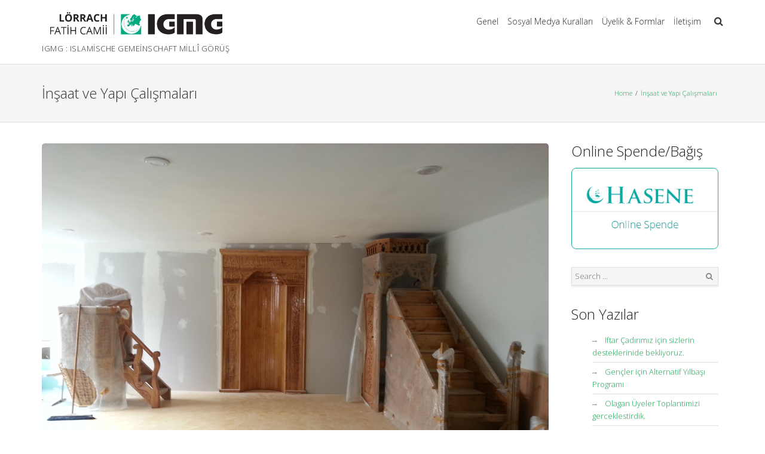

--- FILE ---
content_type: text/html; charset=UTF-8
request_url: https://igmg-loerrach.de/kategori/insaat-ve-yapi-calismalari/
body_size: 11563
content:
<!DOCTYPE html>
<html lang="tr">
<head>
	<meta charset="UTF-8">
	<meta name="viewport" content="width=device-width, initial-scale=1">
	<link rel="profile" href="https://gmpg.org/xfn/11">
	<link rel="pingback" href="https://igmg-loerrach.de/xmlrpc.php">

	<title>İnşaat ve Yapı Çalışmaları &#8211; IGMG Lörrach Fatih Camii</title>
<meta name='robots' content='max-image-preview:large' />
	<style>img:is([sizes="auto" i], [sizes^="auto," i]) { contain-intrinsic-size: 3000px 1500px }</style>
	<meta name="dlm-version" content="5.0.23"><link rel='dns-prefetch' href='//fonts.googleapis.com' />
<link rel="alternate" type="application/rss+xml" title="IGMG Lörrach Fatih Camii &raquo; akışı" href="https://igmg-loerrach.de/feed/" />
<link rel="alternate" type="application/rss+xml" title="IGMG Lörrach Fatih Camii &raquo; yorum akışı" href="https://igmg-loerrach.de/comments/feed/" />
<link rel="alternate" type="application/rss+xml" title="IGMG Lörrach Fatih Camii &raquo; İnşaat ve Yapı Çalışmaları kategori akışı" href="https://igmg-loerrach.de/kategori/insaat-ve-yapi-calismalari/feed/" />
<script type="text/javascript">
/* <![CDATA[ */
window._wpemojiSettings = {"baseUrl":"https:\/\/s.w.org\/images\/core\/emoji\/15.1.0\/72x72\/","ext":".png","svgUrl":"https:\/\/s.w.org\/images\/core\/emoji\/15.1.0\/svg\/","svgExt":".svg","source":{"concatemoji":"https:\/\/igmg-loerrach.de\/wp-includes\/js\/wp-emoji-release.min.js?ver=6.8.1"}};
/*! This file is auto-generated */
!function(i,n){var o,s,e;function c(e){try{var t={supportTests:e,timestamp:(new Date).valueOf()};sessionStorage.setItem(o,JSON.stringify(t))}catch(e){}}function p(e,t,n){e.clearRect(0,0,e.canvas.width,e.canvas.height),e.fillText(t,0,0);var t=new Uint32Array(e.getImageData(0,0,e.canvas.width,e.canvas.height).data),r=(e.clearRect(0,0,e.canvas.width,e.canvas.height),e.fillText(n,0,0),new Uint32Array(e.getImageData(0,0,e.canvas.width,e.canvas.height).data));return t.every(function(e,t){return e===r[t]})}function u(e,t,n){switch(t){case"flag":return n(e,"\ud83c\udff3\ufe0f\u200d\u26a7\ufe0f","\ud83c\udff3\ufe0f\u200b\u26a7\ufe0f")?!1:!n(e,"\ud83c\uddfa\ud83c\uddf3","\ud83c\uddfa\u200b\ud83c\uddf3")&&!n(e,"\ud83c\udff4\udb40\udc67\udb40\udc62\udb40\udc65\udb40\udc6e\udb40\udc67\udb40\udc7f","\ud83c\udff4\u200b\udb40\udc67\u200b\udb40\udc62\u200b\udb40\udc65\u200b\udb40\udc6e\u200b\udb40\udc67\u200b\udb40\udc7f");case"emoji":return!n(e,"\ud83d\udc26\u200d\ud83d\udd25","\ud83d\udc26\u200b\ud83d\udd25")}return!1}function f(e,t,n){var r="undefined"!=typeof WorkerGlobalScope&&self instanceof WorkerGlobalScope?new OffscreenCanvas(300,150):i.createElement("canvas"),a=r.getContext("2d",{willReadFrequently:!0}),o=(a.textBaseline="top",a.font="600 32px Arial",{});return e.forEach(function(e){o[e]=t(a,e,n)}),o}function t(e){var t=i.createElement("script");t.src=e,t.defer=!0,i.head.appendChild(t)}"undefined"!=typeof Promise&&(o="wpEmojiSettingsSupports",s=["flag","emoji"],n.supports={everything:!0,everythingExceptFlag:!0},e=new Promise(function(e){i.addEventListener("DOMContentLoaded",e,{once:!0})}),new Promise(function(t){var n=function(){try{var e=JSON.parse(sessionStorage.getItem(o));if("object"==typeof e&&"number"==typeof e.timestamp&&(new Date).valueOf()<e.timestamp+604800&&"object"==typeof e.supportTests)return e.supportTests}catch(e){}return null}();if(!n){if("undefined"!=typeof Worker&&"undefined"!=typeof OffscreenCanvas&&"undefined"!=typeof URL&&URL.createObjectURL&&"undefined"!=typeof Blob)try{var e="postMessage("+f.toString()+"("+[JSON.stringify(s),u.toString(),p.toString()].join(",")+"));",r=new Blob([e],{type:"text/javascript"}),a=new Worker(URL.createObjectURL(r),{name:"wpTestEmojiSupports"});return void(a.onmessage=function(e){c(n=e.data),a.terminate(),t(n)})}catch(e){}c(n=f(s,u,p))}t(n)}).then(function(e){for(var t in e)n.supports[t]=e[t],n.supports.everything=n.supports.everything&&n.supports[t],"flag"!==t&&(n.supports.everythingExceptFlag=n.supports.everythingExceptFlag&&n.supports[t]);n.supports.everythingExceptFlag=n.supports.everythingExceptFlag&&!n.supports.flag,n.DOMReady=!1,n.readyCallback=function(){n.DOMReady=!0}}).then(function(){return e}).then(function(){var e;n.supports.everything||(n.readyCallback(),(e=n.source||{}).concatemoji?t(e.concatemoji):e.wpemoji&&e.twemoji&&(t(e.twemoji),t(e.wpemoji)))}))}((window,document),window._wpemojiSettings);
/* ]]> */
</script>
<style id='wp-emoji-styles-inline-css' type='text/css'>

	img.wp-smiley, img.emoji {
		display: inline !important;
		border: none !important;
		box-shadow: none !important;
		height: 1em !important;
		width: 1em !important;
		margin: 0 0.07em !important;
		vertical-align: -0.1em !important;
		background: none !important;
		padding: 0 !important;
	}
</style>
<link rel='stylesheet' id='wp-block-library-css' href='https://igmg-loerrach.de/wp-includes/css/dist/block-library/style.min.css?ver=6.8.1' type='text/css' media='all' />
<style id='classic-theme-styles-inline-css' type='text/css'>
/*! This file is auto-generated */
.wp-block-button__link{color:#fff;background-color:#32373c;border-radius:9999px;box-shadow:none;text-decoration:none;padding:calc(.667em + 2px) calc(1.333em + 2px);font-size:1.125em}.wp-block-file__button{background:#32373c;color:#fff;text-decoration:none}
</style>
<style id='global-styles-inline-css' type='text/css'>
:root{--wp--preset--aspect-ratio--square: 1;--wp--preset--aspect-ratio--4-3: 4/3;--wp--preset--aspect-ratio--3-4: 3/4;--wp--preset--aspect-ratio--3-2: 3/2;--wp--preset--aspect-ratio--2-3: 2/3;--wp--preset--aspect-ratio--16-9: 16/9;--wp--preset--aspect-ratio--9-16: 9/16;--wp--preset--color--black: #000000;--wp--preset--color--cyan-bluish-gray: #abb8c3;--wp--preset--color--white: #ffffff;--wp--preset--color--pale-pink: #f78da7;--wp--preset--color--vivid-red: #cf2e2e;--wp--preset--color--luminous-vivid-orange: #ff6900;--wp--preset--color--luminous-vivid-amber: #fcb900;--wp--preset--color--light-green-cyan: #7bdcb5;--wp--preset--color--vivid-green-cyan: #00d084;--wp--preset--color--pale-cyan-blue: #8ed1fc;--wp--preset--color--vivid-cyan-blue: #0693e3;--wp--preset--color--vivid-purple: #9b51e0;--wp--preset--gradient--vivid-cyan-blue-to-vivid-purple: linear-gradient(135deg,rgba(6,147,227,1) 0%,rgb(155,81,224) 100%);--wp--preset--gradient--light-green-cyan-to-vivid-green-cyan: linear-gradient(135deg,rgb(122,220,180) 0%,rgb(0,208,130) 100%);--wp--preset--gradient--luminous-vivid-amber-to-luminous-vivid-orange: linear-gradient(135deg,rgba(252,185,0,1) 0%,rgba(255,105,0,1) 100%);--wp--preset--gradient--luminous-vivid-orange-to-vivid-red: linear-gradient(135deg,rgba(255,105,0,1) 0%,rgb(207,46,46) 100%);--wp--preset--gradient--very-light-gray-to-cyan-bluish-gray: linear-gradient(135deg,rgb(238,238,238) 0%,rgb(169,184,195) 100%);--wp--preset--gradient--cool-to-warm-spectrum: linear-gradient(135deg,rgb(74,234,220) 0%,rgb(151,120,209) 20%,rgb(207,42,186) 40%,rgb(238,44,130) 60%,rgb(251,105,98) 80%,rgb(254,248,76) 100%);--wp--preset--gradient--blush-light-purple: linear-gradient(135deg,rgb(255,206,236) 0%,rgb(152,150,240) 100%);--wp--preset--gradient--blush-bordeaux: linear-gradient(135deg,rgb(254,205,165) 0%,rgb(254,45,45) 50%,rgb(107,0,62) 100%);--wp--preset--gradient--luminous-dusk: linear-gradient(135deg,rgb(255,203,112) 0%,rgb(199,81,192) 50%,rgb(65,88,208) 100%);--wp--preset--gradient--pale-ocean: linear-gradient(135deg,rgb(255,245,203) 0%,rgb(182,227,212) 50%,rgb(51,167,181) 100%);--wp--preset--gradient--electric-grass: linear-gradient(135deg,rgb(202,248,128) 0%,rgb(113,206,126) 100%);--wp--preset--gradient--midnight: linear-gradient(135deg,rgb(2,3,129) 0%,rgb(40,116,252) 100%);--wp--preset--font-size--small: 13px;--wp--preset--font-size--medium: 20px;--wp--preset--font-size--large: 36px;--wp--preset--font-size--x-large: 42px;--wp--preset--spacing--20: 0.44rem;--wp--preset--spacing--30: 0.67rem;--wp--preset--spacing--40: 1rem;--wp--preset--spacing--50: 1.5rem;--wp--preset--spacing--60: 2.25rem;--wp--preset--spacing--70: 3.38rem;--wp--preset--spacing--80: 5.06rem;--wp--preset--shadow--natural: 6px 6px 9px rgba(0, 0, 0, 0.2);--wp--preset--shadow--deep: 12px 12px 50px rgba(0, 0, 0, 0.4);--wp--preset--shadow--sharp: 6px 6px 0px rgba(0, 0, 0, 0.2);--wp--preset--shadow--outlined: 6px 6px 0px -3px rgba(255, 255, 255, 1), 6px 6px rgba(0, 0, 0, 1);--wp--preset--shadow--crisp: 6px 6px 0px rgba(0, 0, 0, 1);}:where(.is-layout-flex){gap: 0.5em;}:where(.is-layout-grid){gap: 0.5em;}body .is-layout-flex{display: flex;}.is-layout-flex{flex-wrap: wrap;align-items: center;}.is-layout-flex > :is(*, div){margin: 0;}body .is-layout-grid{display: grid;}.is-layout-grid > :is(*, div){margin: 0;}:where(.wp-block-columns.is-layout-flex){gap: 2em;}:where(.wp-block-columns.is-layout-grid){gap: 2em;}:where(.wp-block-post-template.is-layout-flex){gap: 1.25em;}:where(.wp-block-post-template.is-layout-grid){gap: 1.25em;}.has-black-color{color: var(--wp--preset--color--black) !important;}.has-cyan-bluish-gray-color{color: var(--wp--preset--color--cyan-bluish-gray) !important;}.has-white-color{color: var(--wp--preset--color--white) !important;}.has-pale-pink-color{color: var(--wp--preset--color--pale-pink) !important;}.has-vivid-red-color{color: var(--wp--preset--color--vivid-red) !important;}.has-luminous-vivid-orange-color{color: var(--wp--preset--color--luminous-vivid-orange) !important;}.has-luminous-vivid-amber-color{color: var(--wp--preset--color--luminous-vivid-amber) !important;}.has-light-green-cyan-color{color: var(--wp--preset--color--light-green-cyan) !important;}.has-vivid-green-cyan-color{color: var(--wp--preset--color--vivid-green-cyan) !important;}.has-pale-cyan-blue-color{color: var(--wp--preset--color--pale-cyan-blue) !important;}.has-vivid-cyan-blue-color{color: var(--wp--preset--color--vivid-cyan-blue) !important;}.has-vivid-purple-color{color: var(--wp--preset--color--vivid-purple) !important;}.has-black-background-color{background-color: var(--wp--preset--color--black) !important;}.has-cyan-bluish-gray-background-color{background-color: var(--wp--preset--color--cyan-bluish-gray) !important;}.has-white-background-color{background-color: var(--wp--preset--color--white) !important;}.has-pale-pink-background-color{background-color: var(--wp--preset--color--pale-pink) !important;}.has-vivid-red-background-color{background-color: var(--wp--preset--color--vivid-red) !important;}.has-luminous-vivid-orange-background-color{background-color: var(--wp--preset--color--luminous-vivid-orange) !important;}.has-luminous-vivid-amber-background-color{background-color: var(--wp--preset--color--luminous-vivid-amber) !important;}.has-light-green-cyan-background-color{background-color: var(--wp--preset--color--light-green-cyan) !important;}.has-vivid-green-cyan-background-color{background-color: var(--wp--preset--color--vivid-green-cyan) !important;}.has-pale-cyan-blue-background-color{background-color: var(--wp--preset--color--pale-cyan-blue) !important;}.has-vivid-cyan-blue-background-color{background-color: var(--wp--preset--color--vivid-cyan-blue) !important;}.has-vivid-purple-background-color{background-color: var(--wp--preset--color--vivid-purple) !important;}.has-black-border-color{border-color: var(--wp--preset--color--black) !important;}.has-cyan-bluish-gray-border-color{border-color: var(--wp--preset--color--cyan-bluish-gray) !important;}.has-white-border-color{border-color: var(--wp--preset--color--white) !important;}.has-pale-pink-border-color{border-color: var(--wp--preset--color--pale-pink) !important;}.has-vivid-red-border-color{border-color: var(--wp--preset--color--vivid-red) !important;}.has-luminous-vivid-orange-border-color{border-color: var(--wp--preset--color--luminous-vivid-orange) !important;}.has-luminous-vivid-amber-border-color{border-color: var(--wp--preset--color--luminous-vivid-amber) !important;}.has-light-green-cyan-border-color{border-color: var(--wp--preset--color--light-green-cyan) !important;}.has-vivid-green-cyan-border-color{border-color: var(--wp--preset--color--vivid-green-cyan) !important;}.has-pale-cyan-blue-border-color{border-color: var(--wp--preset--color--pale-cyan-blue) !important;}.has-vivid-cyan-blue-border-color{border-color: var(--wp--preset--color--vivid-cyan-blue) !important;}.has-vivid-purple-border-color{border-color: var(--wp--preset--color--vivid-purple) !important;}.has-vivid-cyan-blue-to-vivid-purple-gradient-background{background: var(--wp--preset--gradient--vivid-cyan-blue-to-vivid-purple) !important;}.has-light-green-cyan-to-vivid-green-cyan-gradient-background{background: var(--wp--preset--gradient--light-green-cyan-to-vivid-green-cyan) !important;}.has-luminous-vivid-amber-to-luminous-vivid-orange-gradient-background{background: var(--wp--preset--gradient--luminous-vivid-amber-to-luminous-vivid-orange) !important;}.has-luminous-vivid-orange-to-vivid-red-gradient-background{background: var(--wp--preset--gradient--luminous-vivid-orange-to-vivid-red) !important;}.has-very-light-gray-to-cyan-bluish-gray-gradient-background{background: var(--wp--preset--gradient--very-light-gray-to-cyan-bluish-gray) !important;}.has-cool-to-warm-spectrum-gradient-background{background: var(--wp--preset--gradient--cool-to-warm-spectrum) !important;}.has-blush-light-purple-gradient-background{background: var(--wp--preset--gradient--blush-light-purple) !important;}.has-blush-bordeaux-gradient-background{background: var(--wp--preset--gradient--blush-bordeaux) !important;}.has-luminous-dusk-gradient-background{background: var(--wp--preset--gradient--luminous-dusk) !important;}.has-pale-ocean-gradient-background{background: var(--wp--preset--gradient--pale-ocean) !important;}.has-electric-grass-gradient-background{background: var(--wp--preset--gradient--electric-grass) !important;}.has-midnight-gradient-background{background: var(--wp--preset--gradient--midnight) !important;}.has-small-font-size{font-size: var(--wp--preset--font-size--small) !important;}.has-medium-font-size{font-size: var(--wp--preset--font-size--medium) !important;}.has-large-font-size{font-size: var(--wp--preset--font-size--large) !important;}.has-x-large-font-size{font-size: var(--wp--preset--font-size--x-large) !important;}
:where(.wp-block-post-template.is-layout-flex){gap: 1.25em;}:where(.wp-block-post-template.is-layout-grid){gap: 1.25em;}
:where(.wp-block-columns.is-layout-flex){gap: 2em;}:where(.wp-block-columns.is-layout-grid){gap: 2em;}
:root :where(.wp-block-pullquote){font-size: 1.5em;line-height: 1.6;}
</style>
<link rel='stylesheet' id='contact-form-7-css' href='https://igmg-loerrach.de/wp-content/plugins/contact-form-7/includes/css/styles.css?ver=6.0.6' type='text/css' media='all' />
<link rel='stylesheet' id='quest-all-css-css' href='https://igmg-loerrach.de/wp-content/themes/quest/assets/css/plugins-all.min.css?ver=6.8.1' type='text/css' media='all' />
<link rel='stylesheet' id='Quest-style-css' href='https://igmg-loerrach.de/wp-content/themes/quest/style.css?ver=6.8.1' type='text/css' media='all' />
<link rel='stylesheet' id='quest_google-fonts-css' href='https://fonts.googleapis.com/css?family=Open+Sans:300&#038;subset=latin' type='text/css' media='all' />
<link rel='stylesheet' id='colorbox-css' href='https://igmg-loerrach.de/wp-content/plugins/lightbox-gallery/colorbox/example1/colorbox.css?ver=6.8.1' type='text/css' media='all' />
<script type="text/javascript">
// <![CDATA[
var colorbox_settings = {};
// ]]>
</script>
<script type="text/javascript" src="https://igmg-loerrach.de/wp-includes/js/jquery/jquery.min.js?ver=3.7.1" id="jquery-core-js"></script>
<script type="text/javascript" src="https://igmg-loerrach.de/wp-includes/js/jquery/jquery-migrate.min.js?ver=3.4.1" id="jquery-migrate-js"></script>
<script type="text/javascript" id="snazzymaps-js-js-extra">
/* <![CDATA[ */
var SnazzyDataForSnazzyMaps = [];
SnazzyDataForSnazzyMaps={"id":15,"name":"Subtle Grayscale","description":"A nice, simple grayscale version of the map with color extremes that are never too harsh on the eyes. Originally created for http:\/\/barvinssurvins.fr\/situer.","url":"https:\/\/snazzymaps.com\/style\/15\/subtle-grayscale","imageUrl":"https:\/\/az769952.vo.msecnd.net\/assets\/15-subtle-grayscale.png?v=20151229120030","json":"[{\"featureType\":\"landscape\",\"stylers\":[{\"saturation\":-100},{\"lightness\":65},{\"visibility\":\"on\"}]},{\"featureType\":\"poi\",\"stylers\":[{\"saturation\":-100},{\"lightness\":51},{\"visibility\":\"simplified\"}]},{\"featureType\":\"road.highway\",\"stylers\":[{\"saturation\":-100},{\"visibility\":\"simplified\"}]},{\"featureType\":\"road.arterial\",\"stylers\":[{\"saturation\":-100},{\"lightness\":30},{\"visibility\":\"on\"}]},{\"featureType\":\"road.local\",\"stylers\":[{\"saturation\":-100},{\"lightness\":40},{\"visibility\":\"on\"}]},{\"featureType\":\"transit\",\"stylers\":[{\"saturation\":-100},{\"visibility\":\"simplified\"}]},{\"featureType\":\"administrative.province\",\"stylers\":[{\"visibility\":\"off\"}]},{\"featureType\":\"water\",\"elementType\":\"labels\",\"stylers\":[{\"visibility\":\"on\"},{\"lightness\":-25},{\"saturation\":-100}]},{\"featureType\":\"water\",\"elementType\":\"geometry\",\"stylers\":[{\"hue\":\"#ffff00\"},{\"lightness\":-25},{\"saturation\":-97}]}]","views":206222,"favorites":292,"createdBy":{"name":"Paulo Avila","url":null},"createdOn":"2013-10-30T16:37:24.593"};
/* ]]> */
</script>
<script type="text/javascript" src="https://igmg-loerrach.de/wp-content/plugins/snazzy-maps/snazzymaps.js?ver=1.5.0" id="snazzymaps-js-js"></script>
<script type="text/javascript" src="https://igmg-loerrach.de/wp-includes/js/imagesloaded.min.js?ver=5.0.0" id="imagesloaded-js"></script>
<script type="text/javascript" src="https://igmg-loerrach.de/wp-includes/js/masonry.min.js?ver=4.2.2" id="masonry-js"></script>
<script type="text/javascript" src="https://igmg-loerrach.de/wp-content/themes/quest/assets/js/quest-and-plugins.js?ver=6.8.1" id="quest-all-js-js"></script>
<script type="text/javascript" src="https://igmg-loerrach.de/wp-content/plugins/lightbox-gallery/js/jquery.colorbox.js?ver=6.8.1" id="colorbox-js"></script>
<script type="text/javascript" src="https://igmg-loerrach.de/wp-content/plugins/lightbox-gallery/js/jquery-migrate-1.4.1.min.js?ver=6.8.1" id="lg-jquery-migrate-js"></script>
<script type="text/javascript" src="https://igmg-loerrach.de/wp-content/plugins/lightbox-gallery/js/jquery.tooltip.js?ver=6.8.1" id="tooltip-js"></script>
<script type="text/javascript" src="https://igmg-loerrach.de/wp-content/plugins/lightbox-gallery/lightbox-gallery.js?ver=6.8.1" id="lightbox-gallery-js"></script>
<link rel="https://api.w.org/" href="https://igmg-loerrach.de/wp-json/" /><link rel="alternate" title="JSON" type="application/json" href="https://igmg-loerrach.de/wp-json/wp/v2/categories/3" /><link rel="EditURI" type="application/rsd+xml" title="RSD" href="https://igmg-loerrach.de/xmlrpc.php?rsd" />
<meta name="generator" content="WordPress 6.8.1" />
<link rel="stylesheet" type="text/css" href="https://igmg-loerrach.de/wp-content/plugins/lightbox-gallery/lightbox-gallery.css" />
<!-- Analytics by WP Statistics - https://wp-statistics.com -->
			<!--Customizer CSS-->
			<style type="text/css">
				/* Custom CSS from Customizer Options for Quest */
				
			.logo{
				height: 66px;
			}

			.main-navigation .nav{
				line-height: 66px;
			}

			/* Theme/Text Colors */
			.entry-content blockquote,.action-icon.normal,.action, .pagination>.active>a, .pagination .current, .pagination>.active>span, .pagination>.active>a:hover, .pagination>.active>span:hover, .pagination>.active>a:focus, .pagination>.active>span:focus, .main-navigation .nav > li.current-menu-item, .main-navigation .nav > li.current-menu-parent { border-color: #27ae60 ; }
			.button, input[type="submit"],#submit,.wpcf7-submit,.action-icon.normal:after,.action-icon.normal:hover,.social-icon-container .social-icon:hover,.main-footer a.tag:hover,.pagination .current,.pagination>.active>a, .pagination>.active>span, .pagination>.active>a:hover, .pagination>.active>span:hover, .pagination>.active>a:focus, .pagination>.active>span:focus, .quest-gallery .quest-gallery-thumb .fa, .sticky-post-label,.cd-top  { background-color: #27ae60 ; }
			span a, p a,a,a.tag,.pagination a,.action-icon.normal, .pagination>li>a, .pagination>li>span, .main-navigation .nav > li.current-menu-item > a, .main-navigation .nav > li.current-menu-parent > a { color: #27ae60 ; }
			span a:hover,h1 a:hover,h2 a:hover,h3 a:hover,h4 a:hover,h5 a:hover,h6 a:hover,p a:hover,a:hover,a.tag:hover,.pagination a,.pagination.post-pagination a:hover,.action-icon.normal, .pagination>li>a:hover, .pagination>li>span:hover, .pagination>li>a:focus, .pagination>li>span:focus { color: #239e57 ; }
			.button:hover, input[type="submit"]:hover, input[type="submit"]:active, #submit:hover, .wpcf7-submit:hover, #submit:active, .wpcf7-submit:active, .button-:active  { -webkit-box-shadow: 0 0 5px #239e57; box-shadow: 0 0 5px #239e57; background: #239e57 ; }

			#content textarea, .wpcf7 textarea, #content select, .wpcf7 select, #content input[type="text"], .wpcf7 input[type="text"], #content input[type="password"], .wpcf7 input[type="password"], #content input[type="datetime"], .wpcf7 input[type="datetime"], #content input[type="datetime-local"], .wpcf7 input[type="datetime-local"], #content input[type="date"], .wpcf7 input[type="date"], #content input[type="month"], .wpcf7 input[type="month"], #content input[type="time"], .wpcf7 input[type="time"], #content input[type="week"], .wpcf7 input[type="week"], #content input[type="number"], .wpcf7 input[type="number"], #content input[type="email"], .wpcf7 input[type="email"], #content input[type="url"], .wpcf7 input[type="url"], #content input[type="search"], .wpcf7 input[type="search"], #content input[type="tel"], .wpcf7 input[type="tel"], #content input[type="color"], .wpcf7 input[type="color"], .entry-content blockquote, .action, a .action-icon, .action-icon, .post-grid, .recent-post, #comments .post-comments-form textarea, #comments .post-comments-form input[type=text], #comments #post-comments-form textarea, #comments #post-comments-form input[type=text], #content article.error404 .search input, #menu-item-search form input, .main-sidebar .search input {  background-color: #f5f5f5 ;  }
			#content textarea, .wpcf7 textarea, #content select, .wpcf7 select, #content input[type="text"], .wpcf7 input[type="text"], #content input[type="password"], .wpcf7 input[type="password"], #content input[type="datetime"], .wpcf7 input[type="datetime"], #content input[type="datetime-local"], .wpcf7 input[type="datetime-local"], #content input[type="date"], .wpcf7 input[type="date"], #content input[type="month"], .wpcf7 input[type="month"], #content input[type="time"], .wpcf7 input[type="time"], #content input[type="week"], .wpcf7 input[type="week"], #content input[type="number"], .wpcf7 input[type="number"], #content input[type="email"], .wpcf7 input[type="email"], #content input[type="url"], .wpcf7 input[type="url"], #content input[type="search"], .wpcf7 input[type="search"], #content input[type="tel"], .wpcf7 input[type="tel"], #content input[type="color"], .wpcf7 input[type="color"], .entry-content blockquote, .action, a .action-icon, .action-icon, .post-grid, .recent-post, #comments .post-comments-form textarea, #comments .post-comments-form input[type=text], #comments #post-comments-form textarea, #comments #post-comments-form input[type=text], #content article.error404 .search input, #menu-item-search form input, .main-sidebar .search input {  color: #333333 ;  }
			#content textarea, .wpcf7 textarea, #content select, .wpcf7 select, #content input[type="text"], .wpcf7 input[type="text"], #content input[type="password"], .wpcf7 input[type="password"], #content input[type="datetime"], .wpcf7 input[type="datetime"], #content input[type="datetime-local"], .wpcf7 input[type="datetime-local"], #content input[type="date"], .wpcf7 input[type="date"], #content input[type="month"], .wpcf7 input[type="month"], #content input[type="time"], .wpcf7 input[type="time"], #content input[type="week"], .wpcf7 input[type="week"], #content input[type="number"], .wpcf7 input[type="number"], #content input[type="email"], .wpcf7 input[type="email"], #content input[type="url"], .wpcf7 input[type="url"], #content input[type="search"], .wpcf7 input[type="search"], #content input[type="tel"], .wpcf7 input[type="tel"], #content input[type="color"], .wpcf7 input[type="color"],article.post-normal .post-image-dummy, article.page .post-image-dummy, .post .post-image-dummy, .post-half .post-image-dummy,.post-grid, .recent-post,#comments .post-comments-form textarea, #comments .post-comments-form input[type=text], #comments #post-comments-form textarea, #comments #post-comments-form input[type=text],.entry-content table,h2.section-head,article.post-normal,hr.fancy,#content article.error404 .search input,.main-header,.main-header.mobile .main-navigation .nav li:hover a,.main-header.mobile .main-navigation .nav a,.main-header.mobile .main-navigation .navbar-collapse.collapse,.main-navigation ul > li ul,#menu-item-search .dropdown-menu,#title-container,.post-image .empty-image,.pagination.post-pagination,#comments #reply-title,#comments li,#comments li li,#comments .post-comments-heading h3,#about-author,.main-sidebar .widget_nav_menu li,.main-sidebar .widget_nav_menu li ul.children,.main-sidebar .widget_categories li,.main-sidebar .widget_archive li,.main-sidebar .widget_archive li ul.children,.main-sidebar .widget_pages li,.main-sidebar .widget_pages li ul.children,.main-sidebar .widget_meta li,.main-sidebar .widget_meta li ul.children,.main-sidebar .widget_recent_comments li,.main-sidebar .widget_recent_comments li ul.children,.main-sidebar .widget_rss li,.main-sidebar .widget_rss li ul.children,.main-sidebar .widget_recent_entries li,.main-sidebar .widget_recent_entries li ul.children,.portfolio-grid-alt-bg,.pagination.post-pagination .previous,.gallery-container .gallery-item, #menu-item-search form input{  border-color: #e0e0e0 ;}
			#menu-item-search form .arrow-up:before { border-bottom-color: #e0e0e0 }
			.fancy{ background-image: linear-gradient(left, white, #e0e0e0 , white); }
			@media (max-width: 767px) { .main-navigation .nav{    border-color: #27ae60 ;  }}

			h1,h2,h3,h4,h5,h6, h1 a,h2 a,h3 a,h4 a,h5 a,h6 a, .pagination.post-pagination a { color: #222 ; }
			body {color: #333 ; }
			.post-categories:before, .post-tags:before, article.post-normal .entry-meta, article.page .entry-meta, .post .entry-meta, .post-half .entry-meta, .post-date, .main-sidebar .widget_nav_menu li:before, .main-sidebar .widget_categories li:before, .main-sidebar .widget_archive li:before, .main-sidebar .widget_pages li:before, .main-sidebar .widget_meta li:before, .main-sidebar .widget_recent_comments li:before, .main-sidebar .widget_rss li:before, .main-sidebar .widget_recent_entries li:before, .comment-meta .fa { color: #9d9a9a ; }

			.boxed { background-color: #ddd ; }
			#content { background-color: #fff ; }

			.main-header{ 
				background-color: #fff ; 
				border-color: #e0e0e0 ;
			}
			.main-header, .main-header a{ color: #333 ; }
			.secondary-header{
			color: #bdf0d2;
			background-color: #27ae60;
			border-top-color: #239e57;
			border-bottom-color: #e0e0e0;
			}
			.secondary-header .social-icon-container .social-icon { color: #bdf0d2; }
			.secondary-header .social-icon-container .social-icon:hover { color: #fff; background-color: #27ae60;}
			.main-navigation .nav > li > a, .main-navigation .navbar-toggle { color: #333 ; }
			.main-navigation .nav > li:hover > a { color: #239e57 ; }
			.main-navigation .nav .dropdown-menu a { color: #333 ; }
			.main-navigation .nav .dropdown-menu li:hover > a { color: #239e57 ; }
			.main-navigation .nav .dropdown-menu { border-color: #e0e0e0  ; background-color: #f5f5f5 ; }
			.main-navigation .nav .dropdown-menu li:hover > a, .main-navigation .nav .dropdown-menu li:focus > a, .main-navigation .nav .dropdown-menu li.current-menu-item a, .main-navigation .nav .dropdown-menu li.current-menu-ancestor > a { background-color: #fff ; color: #239e57 ; }

			@media (max-width: 767px) {
			.main-header .main-navigation .navbar-collapse{
			background-color: #f5f5f5 !important;
			}
			.main-header .main-navigation .nav li a {
			color: #444444 !important;
			}
			.main-header .main-navigation .nav li a:hover, .main-navigation .nav .dropdown-menu li:hover > a, .main-navigation .nav .dropdown-menu li:focus > a, .main-navigation .nav .dropdown-menu li.current-menu-item a, .main-navigation .nav .dropdown-menu li.current-menu-ancestor > a {
			color: #222222 !important;
			background-color: transparent !important;
			}
			.main-navigation .nav > li.current-menu-item, .main-navigation .nav > li.current-menu-parent{
			border-color: transparent !important;
			}
			.main-navigation .nav .dropdown-menu{
			background-color: transparent !important;
			}
			}


			#title-container { background-color: #f5f5f5 ; color: #333 ; border-color: #e0e0e0 ; }
			#title-container h3 { color: #333 ; }

			.main-footer{ background-color: #efefef ; color: #5f5f5f ; }
			.main-footer h1 { color: #777777 ;}
			.main-footer p, .main-footer li { color: #5f5f5f ; }
			.main-footer, .main-footer li, .main-footer li:last-child { border-color: #c1c1c1 ; }
			.copyright{ background-color: #2B3A42 ; color: #d4d7d9 ; }
			.copyright a{ color: #dddddd ; }
			.copyright a:hover{ color: #ffffff ; }
			.copyright .social-icon-container .social-icon { color: #959ca0; }
			.copyright .social-icon-container .social-icon:hover { color: #fff; background-color: #27ae60;}


			/* Typography */
			body, .tooltip { 		font: 13px 'Open Sans';
		line-height: 1.5em;
		font-weight: 300;
		font-style: normal;
		text-transform: none ;
		letter-spacing: 0px;
		word-spacing: 0px;
	 }
			h1 { 		font: 32px 'Open Sans';
		line-height: 1.5em;
		font-weight: 300;
		font-style: normal;
		text-transform: none ;
		letter-spacing: 0px;
		word-spacing: 0px;
	 }
			h2 {  		font: 28px 'Open Sans';
		line-height: 1.5em;
		font-weight: 300;
		font-style: normal;
		text-transform: none ;
		letter-spacing: 0px;
		word-spacing: 0px;
	 }
			h3 { 		font: 24px 'Open Sans';
		line-height: 1.5em;
		font-weight: 300;
		font-style: normal;
		text-transform: none ;
		letter-spacing: 0px;
		word-spacing: 0px;
	 }
			h4 {  		font: 20px 'Open Sans';
		line-height: 1.5em;
		font-weight: 300;
		font-style: normal;
		text-transform: none ;
		letter-spacing: 0px;
		word-spacing: 0px;
	 }
			h5 { 		font: 16px 'Open Sans';
		line-height: 1.5em;
		font-weight: 300;
		font-style: normal;
		text-transform: none ;
		letter-spacing: 0px;
		word-spacing: 0px;
	 }
			h6 {  		font: 14px 'Open Sans';
		line-height: 1.5em;
		font-weight: 300;
		font-style: normal;
		text-transform: none ;
		letter-spacing: 0px;
		word-spacing: 0px;
	 }
			.main-navigation .nav > li > a  {  		font: 14px 'Open Sans';
		line-height: inherit;
		font-weight: 300;
		font-style: normal;
		text-transform: none ;
		letter-spacing: 0px;
		word-spacing: 0px;
	 }
			.main-navigation .nav .dropdown-menu li a {  		font: 14px 'Open Sans';
		line-height: 2.5em;
		font-weight: 300;
		font-style: normal;
		text-transform: none ;
		letter-spacing: 0px;
		word-spacing: 0px;
	 }
			.site-title { 		font: 32px 'Open Sans';
		line-height: 1.5em;
		font-weight: 300;
		font-style: normal;
		text-transform: none ;
		letter-spacing: 0px;
		word-spacing: 0px;
	 }
			.site-description { 		font: 13px 'Open Sans';
		line-height: 1.5em;
		font-weight: 300;
		font-style: normal;
		text-transform: uppercase ;
		letter-spacing: 0.5px;
		word-spacing: 0px;
	 }
			#title-container ul li{ line-height: 36px; }
			.main-sidebar .sidebar-widget { 		font: 13px 'Open Sans';
		line-height: 1.5em;
		font-weight: 300;
		font-style: normal;
		text-transform: none ;
		letter-spacing: 0px;
		word-spacing: 0px;
	 }
			.main-sidebar .sidebar-widget .widget-title { 		font: 24px 'Open Sans';
		line-height: 1.5em;
		font-weight: 300;
		font-style: normal;
		text-transform: none ;
		letter-spacing: 0px;
		word-spacing: 0px;
	 }
			.main-sidebar { 		font: 13px 'Open Sans';
		line-height: 1.5em;
		font-weight: 300;
		font-style: normal;
		text-transform: none ;
		letter-spacing: 0px;
		word-spacing: 0px;
	 }
			.main-footer h1, .main-footer h2, .main-footer h3 { 		font: 24px 'Open Sans';
		line-height: 1.5em;
		font-weight: 300;
		font-style: normal;
		text-transform: none ;
		letter-spacing: 0px;
		word-spacing: 0px;
	 }
			.copyright { 		font: 13px 'Open Sans';
		line-height: 1.5em;
		font-weight: 300;
		font-style: normal;
		text-transform: none ;
		letter-spacing: 0px;
		word-spacing: 0px;
	 }

			/* Background Images */
			
							/* Custom CSS from Quest Page Options */
								/* Custom CSS from the Custom CSS setting */
							</style>
			<!--/Customizer CSS-->
		<style id="sccss">/* Enter Your Custom CSS Here */

.icerik{
  text-align:center;
  display:block;
}
.ucret{
    display: block;
    font-size: 2em;
    font-weight: bold;
  margin:0 !important;
}
.aciklama {
    font-weight: bold;
}
.ikinci-arkaplan{
  background-color:#eee;
}
.arkaplan:hover {
-webkit-box-shadow: -1px 2px 166px -45px rgba(0,0,0,0.75);
-moz-box-shadow: -1px 2px 166px -45px rgba(0,0,0,0.75);
box-shadow: -1px 2px 166px -45px rgba(0,0,0,0.75);
}</style></head>

<body data-rsssl=1 class="archive category category-insaat-ve-yapi-calismalari category-3 wp-theme-quest wide">
		
	<div id="page" class="hfeed site">

		<a class="skip-link screen-reader-text" href="#content">Skip to content</a>

		
		
		<header id="masthead" class="main-header" role="banner">
			<div class="container">
				<div class="row">
							<div class="site-branding col-md-4">
						<div class="logo">
					<a href="https://igmg-loerrach.de">
						<img class="normal" src="https://igmg-loerrach.de/wp-content/uploads/2016/03/test.png"
						     alt="IGMG Lörrach Fatih Camii | IGMG : Islamische Gemeinschaft Millî Görüş">
						<img class="retina" src="https://igmg-loerrach.de/wp-content/uploads/2016/03/test.png"
						     alt="IGMG Lörrach Fatih Camii | IGMG : Islamische Gemeinschaft Millî Görüş">
					</a>
				</div>
			
			
							<span class="site-description">IGMG : Islamische Gemeinschaft Millî Görüş</span>
					</div>
		<!-- .site-branding -->
							
							<nav id="site-navigation" class="main-navigation col-md-8" role="navigation">
			<div class="navbar-toggle" data-toggle="collapse" data-target="#main-menu-collapse">
				<a href="#" title="Menu">
					<i class="fa fa-reorder"></i>
				</a>
			</div>
			<div class="navbar-collapse collapse" id="main-menu-collapse">
				<ul id="menu-menu" class="nav navbar-nav navbar-right"><li id="menu-item-59" class="menu-item menu-item-type-taxonomy menu-item-object-category menu-item-59"><a href="https://igmg-loerrach.de/kategori/genel/">Genel</a></li>
<li id="menu-item-628" class="menu-item menu-item-type-post_type menu-item-object-page menu-item-628"><a href="https://igmg-loerrach.de/sosyal-medya-kurallari/">Sosyal Medya Kuralları</a></li>
<li id="menu-item-422" class="menu-item menu-item-type-post_type menu-item-object-page menu-item-422"><a href="https://igmg-loerrach.de/uyelik-ve-formlar/">Üyelik &#038; Formlar</a></li>
<li id="menu-item-380" class="menu-item menu-item-type-post_type menu-item-object-page menu-item-380"><a href="https://igmg-loerrach.de/iletisim/">İletişim</a></li>
<li class="menu-item menu-item-type-custom menu-item-object-custom menu-item-has-children dropdown" id="menu-item-search">
                    <a href="#"><i class="fa fa-search"></i></a>
                    	<ul class="dropdown-menu">
                    		<li><form class="search" action="https://igmg-loerrach.de/" method="get">
	<fieldset>
		<div class="text">
			<input name="s" id="s" type="text" placeholder="Search ..."/>
			<button class="fa fa-search">Search</button>
		</div>
	</fieldset>
</form>
</li>
                    	</ul>
                	</li></ul>			</div>
		</nav>
		<!-- #site-navigation -->
						</div>
			</div>
		</header>
		<!-- #masthead -->

		

<div id="content">
				<div class="quest-row" id="title-container">
				<div class="container title-container">
					<div class="row">
						<div class="col-md-6">
							<h3>İnşaat ve Yapı Çalışmaları</h3>
						</div>
						<div class="col-md-6">
							<ul class="breadcrumbs"><li><a href="https://igmg-loerrach.de">Home</a></li><li><a href="https://igmg-loerrach.de/kategori/insaat-ve-yapi-calismalari/">İnşaat ve Yapı Çalışmaları</a></li></ul>						</div>
					</div>
				</div>
			</div>
		
	<div class="quest-row site-content">
		<div class="container">
			<div class="row">

				
				<div id="primary" class="content-area col-md-9">
					<main id="main" class="site-main" role="main">

						
														
								<article id="post-9" class="post-normal post-9 post type-post status-publish format-image has-post-thumbnail hentry category-insaat-ve-yapi-calismalari post_format-post-format-image">
									<header class="entry-header">
										
										
											<div class="post-image blog-normal effect slide-top">
												<a href="https://igmg-loerrach.de/yeni-mescit-ve-alanlar/"><img width="3264" height="2448" src="https://igmg-loerrach.de/wp-content/uploads/2014/05/20140502_130354.jpg" class="attachment-blog-normal size-blog-normal wp-post-image" alt="" decoding="async" fetchpriority="high" srcset="https://igmg-loerrach.de/wp-content/uploads/2014/05/20140502_130354.jpg 3264w, https://igmg-loerrach.de/wp-content/uploads/2014/05/20140502_130354-300x225.jpg 300w, https://igmg-loerrach.de/wp-content/uploads/2014/05/20140502_130354-1024x768.jpg 1024w" sizes="(max-width: 3264px) 100vw, 3264px" /></a>

												<div class="overlay">
													<div class="caption">
														<a href="https://igmg-loerrach.de/yeni-mescit-ve-alanlar/">View more</a>
													</div>
													<a href="https://igmg-loerrach.de/yeni-mescit-ve-alanlar/" class="expand">+</a>
													<a href="#" class="close-overlay hidden">x</a>
												</div>
											</div>

										
										<h1 class="post-title entry-title"><a href="https://igmg-loerrach.de/yeni-mescit-ve-alanlar/" rel="bookmark">Yeni Mescit ve alanlar</a></h1>
																					<div class="entry-meta">
												<time class="post-date updated"><i class="fa fa-clock-o"></i>2 Mayıs 2014</time><span class="seperator">/</span><a href="https://igmg-loerrach.de/yeni-mescit-ve-alanlar/#respond"><i class="fa fa-comments"></i>&nbsp; No Comments</a>											</div><!-- .entry-meta -->
										
									</header>
									<!-- .entry-header -->

									<div class="entry-content">
										<p>Yeni satin alinmayla genisletilen Camimizin, Yeni mescit ve kullanim alanlari hakkinda yapilanlar, bilgi ve duyurularimizi sitemiz üzerinden artik takip edebileceksiniz,</p>

																			</div>
									<!-- .entry-content -->

									<footer class="entry-footer">
										<ul class="post-categories">
	<li><a href="https://igmg-loerrach.de/kategori/insaat-ve-yapi-calismalari/" rel="category tag">İnşaat ve Yapı Çalışmaları</a></li></ul>										 <div class="read-more"><a href="https://igmg-loerrach.de/yeni-mescit-ve-alanlar/">Read More <i class="fa fa-angle-double-right "></i></a></div>									</footer>
									<!-- .entry-footer -->
								</article><!-- #post-## -->

							
							
						
					</main>
					<!-- #main -->
				</div>
				<!-- #primary -->

				
<div id="secondary" class="widget-area main-sidebar col-md-3" role="complementary">
	<aside id="text-4" class="widget widget_text sidebar-widget clearfix"><h3 class="widget-title">Online Spende/Bağış</h3>			<div class="textwidget"><a href="https://www.hasene.org/online-bagis-2-2/?lang=de" alt="Online Spende" target="_blank"><center><img  src="https://igmg-loerrach.de/wp-content/uploads/2016/10/onlienspende.png" width="100%"></center></a></div>
		</aside><aside id="search-2" class="widget widget_search sidebar-widget clearfix"><form class="search" action="https://igmg-loerrach.de/" method="get">
	<fieldset>
		<div class="text">
			<input name="s" id="s" type="text" placeholder="Search ..."/>
			<button class="fa fa-search">Search</button>
		</div>
	</fieldset>
</form>
</aside>
		<aside id="recent-posts-2" class="widget widget_recent_entries sidebar-widget clearfix">
		<h3 class="widget-title">Son Yazılar</h3>
		<ul>
											<li>
					<a href="https://igmg-loerrach.de/806-2/">Iftar Çadırımız için sizlerin desteklerinide bekliyoruz.</a>
									</li>
											<li>
					<a href="https://igmg-loerrach.de/gencler-icin-alternatif-yilbasi-programi/">Gençler için Alternatif Yılbaşı Programı</a>
									</li>
											<li>
					<a href="https://igmg-loerrach.de/olagan-uyeler-toplantimizi-gerceklestirdik/">Olagan Üyeler Toplantimizi gerceklestirdik.</a>
									</li>
											<li>
					<a href="https://igmg-loerrach.de/olagan-uyeler-toplantisi/">Olağan Üyeler Toplantisi</a>
									</li>
											<li>
					<a href="https://igmg-loerrach.de/halep-icin-kiyama/">Halep İçin Kıyama!</a>
									</li>
					</ul>

		</aside><aside id="rss-2" class="widget widget_rss sidebar-widget clearfix"><h3 class="widget-title"><a class="rsswidget rss-widget-feed" href="https://www.igmg.org/tr/feed"><img class="rss-widget-icon" style="border:0" width="14" height="14" src="https://igmg-loerrach.de/wp-includes/images/rss.png" alt="RSS" loading="lazy" /></a> <a class="rsswidget rss-widget-title" href="https://www.igmg.org/tr/">IGMG Haberler</a></h3><ul><li><a class='rsswidget' href='https://www.igmg.org/tr/saban-ayi-ve-berat-gecesi-af-ve-arinma-firsatlari/'>Şaban Ayı ve Berat Gecesi:  Af ve Arınma Fırsatları</a> <span class="rss-date">29 Ocak 2026</span></li><li><a class='rsswidget' href='https://www.igmg.org/tr/viyanada-kiliseye-yoenelik-cirkin-saldiriya-ortak-tepki/'>Viyana’da Kiliseye Yönelik Çirkin Saldırıya Ortak Tepki</a> <span class="rss-date">28 Ocak 2026</span></li><li><a class='rsswidget' href='https://www.igmg.org/tr/abnin-irkcilikla-muecadele-stratejisini-memnuniyetle-karsiliyoruz/'>AB’nin ırkçılıkla mücadele stratejisini memnuniyetle karşılıyoruz</a> <span class="rss-date">23 Ocak 2026</span></li><li><a class='rsswidget' href='https://www.igmg.org/tr/dogruluk-ve-gueven/'>Doğruluk ve Güven</a> <span class="rss-date">21 Ocak 2026</span></li><li><a class='rsswidget' href='https://www.igmg.org/tr/kan-bagisi-cagrisinda-bulunuyoruz/'>Kan bağışı çağrısında bulunuyoruz</a> <span class="rss-date">16 Ocak 2026</span></li><li><a class='rsswidget' href='https://www.igmg.org/tr/lyonda-ueniversitelilere-yoenelik-meslek-egitim-guenue-duezenledi/'>Lyon’da Üniversitelilere Yönelik Meslek Eğitim Günü Düzenledi</a> <span class="rss-date">16 Ocak 2026</span></li><li><a class='rsswidget' href='https://www.igmg.org/tr/hannoverde-katledilen-rahma-ayadin-ailesi-adalet-bekliyor/'>Hannover’de Katledilen Rahma Ayad’ın Ailesi Adalet Bekliyor</a> <span class="rss-date">15 Ocak 2026</span></li><li><a class='rsswidget' href='https://www.igmg.org/tr/kul-hakki-ve-toplumsal-denge/'>Kul Hakkı ve Toplumsal Denge</a> <span class="rss-date">15 Ocak 2026</span></li><li><a class='rsswidget' href='https://www.igmg.org/tr/igmg-germersheim-selimiye-camii-dualarla-ibadete-acildi/'>IGMG Germersheim Selimiye Camii Dualarla İbadete Açıldı</a> <span class="rss-date">10 Ocak 2026</span></li><li><a class='rsswidget' href='https://www.igmg.org/tr/mirac-kandili-2/'>Miraç Kandili</a> <span class="rss-date">8 Ocak 2026</span></li></ul></aside><aside id="text-2" class="widget widget_text sidebar-widget clearfix"><h3 class="widget-title">Camimize Destek Ol!</h3>			<div class="textwidget"><p>Sparkasse Lörrach-Rheinfelden<br />
BLZ : 683 500 48<br />
Konto : 173 39 22<br />
IBAN : DE72 6835 0048 0001 7339 22</p>
</div>
		</aside><aside id="archives-2" class="widget widget_archive sidebar-widget clearfix"><h3 class="widget-title">Arşivler</h3>
			<ul>
					<li><a href='https://igmg-loerrach.de/2018/05/'>Mayıs 2018</a></li>
	<li><a href='https://igmg-loerrach.de/2017/12/'>Aralık 2017</a></li>
	<li><a href='https://igmg-loerrach.de/2017/01/'>Ocak 2017</a></li>
	<li><a href='https://igmg-loerrach.de/2016/12/'>Aralık 2016</a></li>
	<li><a href='https://igmg-loerrach.de/2016/10/'>Ekim 2016</a></li>
	<li><a href='https://igmg-loerrach.de/2016/07/'>Temmuz 2016</a></li>
	<li><a href='https://igmg-loerrach.de/2016/06/'>Haziran 2016</a></li>
	<li><a href='https://igmg-loerrach.de/2016/05/'>Mayıs 2016</a></li>
	<li><a href='https://igmg-loerrach.de/2016/03/'>Mart 2016</a></li>
	<li><a href='https://igmg-loerrach.de/2016/02/'>Şubat 2016</a></li>
	<li><a href='https://igmg-loerrach.de/2016/01/'>Ocak 2016</a></li>
	<li><a href='https://igmg-loerrach.de/2015/12/'>Aralık 2015</a></li>
	<li><a href='https://igmg-loerrach.de/2015/11/'>Kasım 2015</a></li>
	<li><a href='https://igmg-loerrach.de/2015/10/'>Ekim 2015</a></li>
	<li><a href='https://igmg-loerrach.de/2015/09/'>Eylül 2015</a></li>
	<li><a href='https://igmg-loerrach.de/2015/07/'>Temmuz 2015</a></li>
	<li><a href='https://igmg-loerrach.de/2015/06/'>Haziran 2015</a></li>
	<li><a href='https://igmg-loerrach.de/2015/05/'>Mayıs 2015</a></li>
	<li><a href='https://igmg-loerrach.de/2015/03/'>Mart 2015</a></li>
	<li><a href='https://igmg-loerrach.de/2015/02/'>Şubat 2015</a></li>
	<li><a href='https://igmg-loerrach.de/2014/12/'>Aralık 2014</a></li>
	<li><a href='https://igmg-loerrach.de/2014/11/'>Kasım 2014</a></li>
	<li><a href='https://igmg-loerrach.de/2014/06/'>Haziran 2014</a></li>
	<li><a href='https://igmg-loerrach.de/2014/05/'>Mayıs 2014</a></li>
			</ul>

			</aside></div><!-- #secondary -->
			</div>
			<!-- .row -->
		</div>
		<!-- .container -->
	</div>
	<!-- .quest-row -->
</div><!-- #content -->



<footer id="colophon" class="copyright quest-row" role="contentinfo">
	<div class="container">
		<div class="row">
			<div class="col-md-6 copyright-text">
				<a href='http://wordpress.org/'>Proudly powered by WordPress</a><span class="sep"> | </span>Theme: quest by <a href="http://pacethemes.com/wordpress-themes/quest/" rel="designer">Pace Themes</a>.			</div>

			<div class="col-md-6 social-icon-container clearfix">
				<ul>
									</ul>
			</div>

		</div>
		<!-- end row -->
	</div>
	<!-- end container -->
</footer> <!-- end quest-row -->

</div><!-- #page -->

<script type="speculationrules">
{"prefetch":[{"source":"document","where":{"and":[{"href_matches":"\/*"},{"not":{"href_matches":["\/wp-*.php","\/wp-admin\/*","\/wp-content\/uploads\/*","\/wp-content\/*","\/wp-content\/plugins\/*","\/wp-content\/themes\/quest\/*","\/*\\?(.+)"]}},{"not":{"selector_matches":"a[rel~=\"nofollow\"]"}},{"not":{"selector_matches":".no-prefetch, .no-prefetch a"}}]},"eagerness":"conservative"}]}
</script>
<script type="text/javascript" src="https://igmg-loerrach.de/wp-includes/js/dist/hooks.min.js?ver=4d63a3d491d11ffd8ac6" id="wp-hooks-js"></script>
<script type="text/javascript" src="https://igmg-loerrach.de/wp-includes/js/dist/i18n.min.js?ver=5e580eb46a90c2b997e6" id="wp-i18n-js"></script>
<script type="text/javascript" id="wp-i18n-js-after">
/* <![CDATA[ */
wp.i18n.setLocaleData( { 'text direction\u0004ltr': [ 'ltr' ] } );
/* ]]> */
</script>
<script type="text/javascript" src="https://igmg-loerrach.de/wp-content/plugins/contact-form-7/includes/swv/js/index.js?ver=6.0.6" id="swv-js"></script>
<script type="text/javascript" id="contact-form-7-js-translations">
/* <![CDATA[ */
( function( domain, translations ) {
	var localeData = translations.locale_data[ domain ] || translations.locale_data.messages;
	localeData[""].domain = domain;
	wp.i18n.setLocaleData( localeData, domain );
} )( "contact-form-7", {"translation-revision-date":"2024-07-22 17:28:11+0000","generator":"GlotPress\/4.0.1","domain":"messages","locale_data":{"messages":{"":{"domain":"messages","plural-forms":"nplurals=2; plural=n > 1;","lang":"tr"},"This contact form is placed in the wrong place.":["Bu ileti\u015fim formu yanl\u0131\u015f yere yerle\u015ftirilmi\u015f."],"Error:":["Hata:"]}},"comment":{"reference":"includes\/js\/index.js"}} );
/* ]]> */
</script>
<script type="text/javascript" id="contact-form-7-js-before">
/* <![CDATA[ */
var wpcf7 = {
    "api": {
        "root": "https:\/\/igmg-loerrach.de\/wp-json\/",
        "namespace": "contact-form-7\/v1"
    }
};
/* ]]> */
</script>
<script type="text/javascript" src="https://igmg-loerrach.de/wp-content/plugins/contact-form-7/includes/js/index.js?ver=6.0.6" id="contact-form-7-js"></script>
<script type="text/javascript" id="dlm-xhr-js-extra">
/* <![CDATA[ */
var dlmXHRtranslations = {"error":"An error occurred while trying to download the file. Please try again.","not_found":"Download does not exist.","no_file_path":"No file path defined.","no_file_paths":"No file paths defined.","filetype":"Download is not allowed for this file type.","file_access_denied":"Access denied to this file.","access_denied":"Access denied. You do not have permission to download this file.","security_error":"Something is wrong with the file path.","file_not_found":"File not found."};
/* ]]> */
</script>
<script type="text/javascript" id="dlm-xhr-js-before">
/* <![CDATA[ */
const dlmXHR = {"xhr_links":{"class":["download-link","download-button"]},"prevent_duplicates":true,"ajaxUrl":"https:\/\/igmg-loerrach.de\/wp-admin\/admin-ajax.php"}; dlmXHRinstance = {}; const dlmXHRGlobalLinks = "https://igmg-loerrach.de/download/"; const dlmNonXHRGlobalLinks = []; dlmXHRgif = "https://igmg-loerrach.de/wp-includes/images/spinner.gif"; const dlmXHRProgress = "1"
/* ]]> */
</script>
<script type="text/javascript" src="https://igmg-loerrach.de/wp-content/plugins/download-monitor/assets/js/dlm-xhr.min.js?ver=5.0.23" id="dlm-xhr-js"></script>

<a href="#0" class="cd-top"><i class="fa fa-angle-up"></i></a>

</body>

</html>
